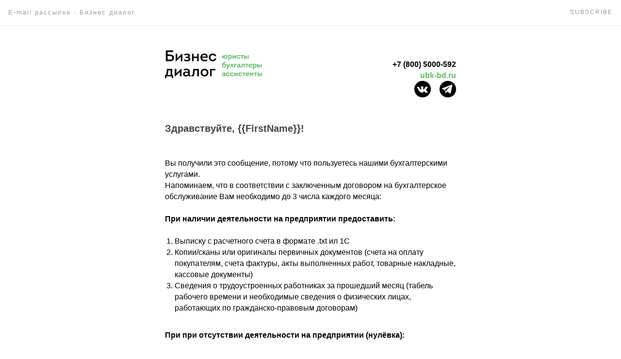

--- FILE ---
content_type: text/html; charset=UTF-8
request_url: http://subscribe.ubk-bd.ru/page34502333.html
body_size: 4255
content:
<!DOCTYPE html><html><head><meta charset="utf-8" /><meta http-equiv="Content-Type" content="text/html; charset=utf-8" /><meta name="viewport" content="width=400" /><title>Напоминание о предоставлении информации за февраль 2023</title><!-- og:meta --><meta property="og:url" content="http://subscribe.ubk-bd.ru/page34502333.html" /><meta property="og:title" content="Напоминание о предоставлении информации за февраль 2023" /><meta property="og:description" content="" /><meta property="og:image" content="https://static.tildacdn.com/tild3238-6536-4735-b164-376136316661/____.jpeg" /><!-- /og:meta --><link rel="shortcut icon" href="https://static.tildacdn.com/tild3030-3334-4533-b863-626433323139/favicon_2.ico" /><style type="text/css">	.ExternalClass {width:100%;}	img{ border:0 none; height:auto; line-height:100%; outline:none; text-decoration:none; -ms-interpolation-mode: bicubic;	}	a img{ border:0 none;	}	#outlook a {padding:0;}	#allrecords{ height:100% !important; margin:0; padding:0; width:100% !important; -webkit-font-smoothing: antialiased; line-height: 1.45;	}	#allrecords td{ margin:0; padding:0;	}	#allrecords ul{-webkit-padding-start:30px;}	#allrecords a{color:#64ba61;text-decoration: none;}	.t-records ol,	.t-records ul{	padding-left: 20px;	margin-top: 0px;	margin-bottom: 10px;	}	@media only screen and (max-width: 600px) { .r{	width:100% !important;	min-width:400px !important;	margin-top: -1px !important; }	}	@media only screen and (max-width: 480px) { .t-emailBlock { display: block !important; padding-left: 0 !important; padding-right: 0 !important; width: 100% !important; } .t-emailBlockPadding { padding-top: 15px !important; } .t-emailBlockPadding30 { padding-top: 30px !important; } .t-emailAlignLeft { text-align: left !important; margin-left: 0 !important; } .t-emailAlignCenter { text-align: center !important; margin-left: auto !important; margin-right: auto !important; }	}	@media only screen and (max-width: 480px) {.t636__img-wrapper {width: 45% !important;}.t636__content-wrapper {width: 55% !important;}  }</style><!-- webassets --><script src="https://tilda.ws/js/jquery-1.10.2.min.js" type="text/javascript"></script><script src="https://static.tildacdn.com/js/tilda-digest.js" type="text/javascript"></script><!-- /webassets --></head><body cellpadding="0" cellspacing="0" style="padding: 0; margin: 0; border: 0; width:100%; -webkit-text-size-adjust:100%; -ms-text-size-adjust:100%; background-color: #ffffff;"><!--allrecords--><table id="allrecords" class="t-records" data-tilda-email="yes" data-tilda-project-id="883117" data-tilda-page-id="34502333" data-tilda-page-alias="" cellpadding="0" cellspacing="0" style="width:100%; border-collapse:collapse; border-spacing:0; padding:0; margin:0; border:0;"> <tr> <td style="background-color: #ffffff; " ><!--record_mail--><table id="rec557391419" style="width:100%; border-collapse:collapse; border-spacing:0; margin:0; border:0;" cellpadding="0" cellspacing="0" data-record-type="619"> <tr> <td style="padding-left:15px; padding-right:15px; "> <table id="recin557391419" class="r" style="margin: 0 auto;border-spacing: 0;width:600px;" align="center"><tr><td style="padding-top:0px;padding-bottom:0px;padding-left:0;padding-right:0;"><table valign="top" border="0" cellpadding="0" cellspacing="0" width="100%" style="table-layout: fixed;"> <tr> <td style="height:30px;" height="30px"></td> </tr> </table> </td></tr></table> </td> </tr></table><!--/record--><!--record_mail--><table id="rec557391961" style="width:100%; border-collapse:collapse; border-spacing:0; margin:0; border:0;" cellpadding="0" cellspacing="0" data-record-type="624"> <tr> <td style="padding-left:15px; padding-right:15px; "> <table id="recin557391961" class="r" style="margin: 0 auto;border-spacing: 0;width:600px;" align="center"><tr><td style="padding-top:15px;padding-bottom:0px;padding-left:0;padding-right:0;"> <table border="0" cellpadding="0" cellspacing="0" width="100%"> <tr> <td class="t-emailBlock" valign="middle" style="text-align: left; padding-right: 10px; width: 50%;"> <table border="0" cellpadding="0" cellspacing="0" width="100%"> <tr> <td width="200px"> <a style="text-decoration: none;" href="https://ubk-bd.ru/"> <img width="200" style="display: block; width: 200px;" src="https://static.tildacdn.com/tild3835-3938-4963-a566-383236646334/________ubk-bdru.png" > </a> </td> <td style="text-align: left; padding-left: 18px;"> <div style="font-weight: normal; font-family: Helvetica Neue, Helvetica, Arial, sans-serif; color:#222222;font-size:26px;line-height:1.3;"> <a style="color: initial;text-decoration: none;" href="https://ubk-bd.ru/"> </a> </div> </td> </tr> </table> </td> <td class="t-emailBlock t-emailBlockPadding t-emailAlignLeft" valign="middle" style="text-align: right; padding-left: 10px; width: 50%;"> <div style=" font-family: Helvetica Neue, Helvetica, Arial, sans-serif; color:#6c6c6c;font-size:16px;line-height:1.45;max-width:520px;"><br /><a href="tel:+78005000592" style="color: rgb(0, 0, 0);"><strong>+7 (800) 5000-592</strong></a><br /><a href="https://ubk-bd.ru/" target="_blank" rel="noreferrer noopener" style="color: rgb(100, 186, 97);"><strong>ubk-bd.ru</strong></a></div> </td> </tr> </table></td></tr></table> </td> </tr></table><!--/record--><!--record_mail--><table id="rec557391421" style="width:100%; border-collapse:collapse; border-spacing:0; margin:0; border:0;" cellpadding="0" cellspacing="0" data-record-type="632"> <tr> <td style="padding-left:15px; padding-right:15px; "> <table id="recin557391421" class="r" style="margin: 0 auto;border-spacing: 0;width:600px;" align="center"><tr><td style="padding-top:0px;padding-bottom:0px;padding-left:0;padding-right:0;"> <table border="0" cellpadding="0" cellspacing="0" width="100%" style="width:100%; margin-left: auto;table-layout: fixed;"> <tr> <td> <table border="0" cellpadding="0" cellspacing="0" style="margin-left: auto;table-layout: fixed;" align="right"> <tr> <td align="center" style="width: 34px; height: 34px; padding-left: 18px;"> <a style="text-decoration: none;" href="https://vk.com/busdialogue?utm_medium=email&amp;utm_campaign=napominaniye-o-poluchenii-informatsii-za-Iyun-2022"> <img width="34" style="display: block; width: 34px; max-width: 34px;" src="https://static.tildacdn.com/img/soc/t_ico_vk.png"> </a> </td> <td align="center" style="width: 34px; height: 34px; padding-left: 18px;"> <a style="text-decoration: none;" href="https://t.me/BusinessDialog"> <img width="34" style="display: block; width: 34px; max-width: 34px;" src="https://static.tildacdn.com/img/soc/t_ico_telegram.png"> </a> </td> </tr> </table> </td> </tr> <tr> <td style="text-align: right; padding: 0 0 50px;"> <div style="margin-left: auto; font-weight: normal; font-family: Helvetica Neue, Helvetica, Arial, sans-serif; color:#222222;font-size:16px;line-height:1.4;"><div style="color:#bdb7b7;" data-customstyle="yes"></div></div> </td> </tr> </table></td></tr></table> </td> </tr></table><!--/record--><!--record_mail--><table id="rec557391422" style="width:100%; border-collapse:collapse; border-spacing:0; margin:0; border:0;" cellpadding="0" cellspacing="0" data-record-type="329"> <tr> <td style="padding-left:15px; padding-right:15px; "> <table id="recin557391422" class="r" style="margin: 0 auto;border-spacing: 0;width:600px;" align="center"><tr><td style="padding-top:0px;padding-bottom:45px;padding-left:0;padding-right:0;"> <table border="0" cellpadding="0" cellspacing="0" width="100%" style="width: 100%;"> <tr> <td style="text-align: left; padding: 0 0 0;"> <div style="margin-right: auto; font-family: Helvetica Neue, Helvetica, Arial, sans-serif; color:#444444;font-size:20px;line-height:1.45;"><strong>Здравствуйте, {{FirstName}}!</strong></div> </td> </tr> </table></td></tr></table> </td> </tr></table><!--/record--><!--record_mail--><table id="rec557391423" style="width:100%; border-collapse:collapse; border-spacing:0; margin:0; border:0;" cellpadding="0" cellspacing="0" data-record-type="329"> <tr> <td style="padding-left:15px; padding-right:15px; "> <table id="recin557391423" class="r" style="margin: 0 auto;border-spacing: 0;width:600px;" align="center"><tr><td style="padding-top:0px;padding-bottom:0px;padding-left:0;padding-right:0;"> <table border="0" cellpadding="0" cellspacing="0" width="100%" style="width: 100%;"> <tr> <td style="text-align: left; padding: 0 0 0;"> <div style="margin-right: auto; font-family: Helvetica Neue, Helvetica, Arial, sans-serif; color:#444444;font-size:16px;line-height:1.45;"><div style="color:#000000;" data-customstyle="yes">Вы получили это сообщение, потому что пользуетесь нашими бухгалтерскими услугами. <br /> Напоминаем, что в соответствии с заключенным договором на бухгалтерское обслуживание Вам необходимо до 3 числа каждого месяца: <br /><br /><strong>При наличии деятельности на предприятии предоставить:</strong><br /><br /><ol> <li> Выписку с расчетного счета в формате .txt ил 1С </li> <li> Копии/сканы или оригиналы первичных документов (счета на оплату покупателям, счета фактуры, акты выполненных работ, товарные накладные, кассовые документы) </li> <li> Сведения о трудоустроенных работниках за прошедший месяц (табель рабочего времени и необходимые сведения о физических лицах, работающих по гражданско-правовым договорам) </li></ol><strong><br />При при отсутствии деятельности на предприятии (нулёвка):</strong><br /><br />Сообщите ответным письмом или по телефону, указанному в подписи соответствующую информацию.<br /><br /><strong>Обращаем внимание!</strong><br /><br />Обработка документов, представленных после 3-го числа месяца, относится к дополнительным услугам и оплачивается в двойном размере. Пожалуйста, высылайте все сведения о работающих сотрудниках и первичные документы вовремя. Это значительно снизит нагрузку специалистов отдела бухгалтерии в период сдачи квартальной отчетности, тем самым исключит ошибки и просчеты. <br /><br /> При отсутствии информации отчетность будет сдана по текущим данным. <br /><br /> Если у Вас появились вопросы, задайте их ответным письмом или позвоните по телефону, указанному в подписи. <br /><br /></div></div> </td> </tr> </table></td></tr></table> </td> </tr></table><!--/record--><!--record_mail--><table id="rec557391424" style="width:100%; border-collapse:collapse; border-spacing:0; margin:0; border:0;" cellpadding="0" cellspacing="0" data-record-type="636"> <tr> <td style="padding-left:15px; padding-right:15px; "> <table id="recin557391424" class="r" style="margin: 0 auto;background-color:#ffffff;border-spacing: 0;width:600px;" align="center"><tr><td style="padding-top:15px;padding-bottom:0px;padding-left:0;padding-right:0;"><!-- Workaround: Calculate border radius for Outlook--> <table border="0" cellpadding="0" cellspacing="0" width="100%" style="table-layout: fixed;"> <tr> <td class="t636__img-wrapper" valign="top" style="width: 120px;"> <img width="120" style="display: block; width: 100% !important;" src="https://static.tildacdn.com/tild6363-3466-4130-b233-333631313863/______ubk-bdru.jpeg" > </td> <td class="t636__content-wrapper" valign="top" style="padding-left: 20px;"> <table border="0" cellpadding="0" cellspacing="0" width="100%;"> <tr> <td style="text-align: left;"> <div style="font-weight: normal; font-family: Helvetica Neue, Helvetica, Arial, sans-serif; color:#777777;font-size:14px;line-height:1.4; padding: 0;"><span style="color: rgb(0, 0, 0);">С уважением к вам и вашему бизнесу,</span><br /><span style="color: rgb(0, 0, 0);"> Анатолий Романов</span><br /><br /><span style="color: rgb(0, 0, 0);">Главный бухгалтер</span><br /><span style="color: rgb(0, 0, 0);">ООО «ЮБК «Бизнес диалог»</span><br /><br /><span style="color: rgb(0, 0, 0);">Способы связи со мной </span><a href="https://ubk-bd.ru/kompaniya/kontakty/" target="_blank" rel="noreferrer noopener" style="color: rgb(0, 0, 0); border-bottom: 2px solid rgb(100, 186, 97); box-shadow: none; text-decoration: none;">здесь</a></div> </td> </tr> </table> </td> </tr> </table> </td></tr></table> </td> </tr></table><!--/record--><!--record_mail--><table id="rec557391425" style="width:100%; border-collapse:collapse; border-spacing:0; margin:0; border:0;" cellpadding="0" cellspacing="0" data-record-type="636"> <tr> <td style="padding-left:15px; padding-right:15px; "> <table id="recin557391425" class="r" style="margin: 0 auto;background-color:#ffffff;border-spacing: 0;width:600px;" align="center"><tr><td style="padding-top:30px;padding-bottom:15px;padding-left:0;padding-right:0;"><!-- Workaround: Calculate border radius for Outlook--> <table border="0" cellpadding="0" cellspacing="0" width="100%" style="table-layout: fixed;"> <tr> <td class="t636__img-wrapper" valign="top" style="width: 120px;"> <img width="120" style="display: block; width: 100% !important;" src="https://static.tildacdn.com/tild3061-3761-4036-b036-303866613764/____-____2.png" > </td> <td class="t636__content-wrapper" valign="top" style="padding-left: 20px;"> <table border="0" cellpadding="0" cellspacing="0" width="100%;"> <tr> <td style="text-align: left;"> <div style="font-weight: normal; font-family: Helvetica Neue, Helvetica, Arial, sans-serif; color:#777777;font-size:14px;line-height:1.4; padding: 0;"><strong style="color: rgb(0, 0, 0);">Вы недовольны качеством обслуживания или у вас есть предложение по улучшения нашей совместной работы?</strong><br /><span style="color: rgb(0, 0, 0);">﻿</span><br /><span style="color: rgb(0, 0, 0);">Пожалуйста, </span><a href="https://ubk-bd.ru/kompaniya/slovo-rukovoditelya/" target="_blank" rel="noreferrer noopener" style="color: rgb(0, 0, 0); border-bottom: 2px solid rgb(100, 186, 97); box-shadow: none; text-decoration: none;">свяжитесь</a><span style="color: rgb(0, 0, 0);"> со мной!</span><br /><br /><span style="color: rgb(0, 0, 0);">Генеральный директор и учредитель</span><br /><span style="color: rgb(0, 0, 0);">ООО «ЮБК «Бизнес диалог»</span><br /><span style="color: rgb(0, 0, 0);">Сергей Кирилловский</span></div> </td> </tr> </table> </td> </tr> </table> </td></tr></table> </td> </tr></table><!--/record--><!--record_mail--><table id="rec557391426" style="width:100%; border-collapse:collapse; border-spacing:0; margin:0; border:0;" cellpadding="0" cellspacing="0" data-record-type="632"> <tr> <td style="padding-left:15px; padding-right:15px; "> <table id="recin557391426" class="r" style="margin: 0 auto;border-spacing: 0;width:600px;" align="center"><tr><td style="padding-top:30px;padding-bottom:45px;padding-left:0;padding-right:0;"> <table border="0" cellpadding="0" cellspacing="0" width="100%" style="width:100%; margin: 0 auto;table-layout: fixed;"> <tr> <td style="text-align: center; padding: 0 0 50px;"> <div style="margin: 0 auto; font-weight: normal; font-family: Helvetica Neue, Helvetica, Arial, sans-serif; color:#222222;font-size:14px;line-height:1.4;"><div style="color: rgb(189, 183, 183);" data-customstyle="yes">Чтобы прочитать все наши рассылки пройдите по ссылке <a href="http://subscribe.ubk-bd.ru" style="color: rgb(100, 186, 97);">subscribe.ubk-bd.ru</a><br />Чтобы перестать получать проверенные новости законодательства, а так же новости об акциях и скидках в нашей компании навсегда, нажмите <a href="[unsubscribe]" style="color: rgb(189, 183, 183);">здесь</a></div></div> </td> </tr> <tr> <td align="center"> <a style="text-decoration: none;" href="https://ubk-bd.ru/"> <img width="130" style="display: block; width: 130px;" src="https://static.tildacdn.com/tild3863-3737-4533-b262-666339376162/________ubk-bdru.png" > </a> </td> </tr> <tr> <td style="text-align: center; padding: 25px 0 0;"> <div style="margin: 0 auto; font-weight: normal; font-family: Helvetica Neue, Helvetica, Arial, sans-serif; color:#a1a1a1;font-size:14px;line-height:1.5;"><span style="color: rgb(0, 0, 0);">Не завтра. Сегодня!</span><br /><span style="color: rgb(0, 0, 0);">Работаем по </span><a href="https://ubk-bd.ru/kompaniya/nasha-kniga/" target="_blank" rel="noreferrer noopener" style="color: rgb(0, 0, 0); border-bottom: 2px solid rgb(100, 186, 97); box-shadow: none; text-decoration: none;">«Инструкции №0»</a><span style="color: rgb(0, 0, 0);">!</span></div> </td> </tr> </table></td></tr></table> </td> </tr></table><!--/record--> </td> </tr></table><!--/allrecords--></body></html>